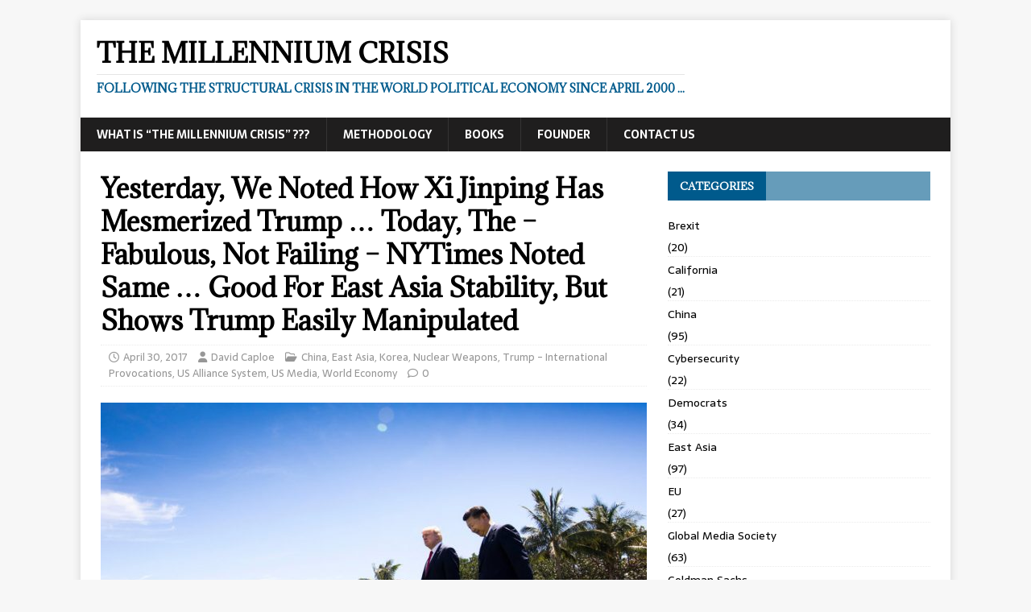

--- FILE ---
content_type: text/html; charset=UTF-8
request_url: http://themillenniumcrisis.net/yesterday-we-noted-how-xi-jinping-has-mesmerized-trump-today-the-fabulous-not-failing-nytimes-noted-same-good-for-east-asia-stability-but-shows-trump-easily-manipulated
body_size: 14633
content:
<!DOCTYPE html>
<html class="no-js" lang="en-US">
<head>
<meta charset="UTF-8">
<meta name="viewport" content="width=device-width, initial-scale=1.0">
<link rel="profile" href="http://gmpg.org/xfn/11" />
<title>Yesterday, We Noted How Xi Jinping Has Mesmerized Trump &#8230; Today, The &#8211; Fabulous, Not Failing &#8211; NYTimes Noted Same &#8230; Good For East Asia Stability, But Shows Trump Easily Manipulated &#8211; The Millennium Crisis</title>
<link href="http://themillenniumcrisis.net/wp-content/plugins/shariff-sharing/dep/shariff.complete.css" rel="stylesheet">
<meta name='robots' content='max-image-preview:large' />
<link rel='dns-prefetch' href='//fonts.googleapis.com' />
<link rel="alternate" type="application/rss+xml" title="The Millennium Crisis &raquo; Feed" href="http://themillenniumcrisis.net/feed" />
<link rel="alternate" type="application/rss+xml" title="The Millennium Crisis &raquo; Comments Feed" href="http://themillenniumcrisis.net/comments/feed" />
<link rel="alternate" title="oEmbed (JSON)" type="application/json+oembed" href="http://themillenniumcrisis.net/wp-json/oembed/1.0/embed?url=http%3A%2F%2Fthemillenniumcrisis.net%2Fyesterday-we-noted-how-xi-jinping-has-mesmerized-trump-today-the-fabulous-not-failing-nytimes-noted-same-good-for-east-asia-stability-but-shows-trump-easily-manipulated" />
<link rel="alternate" title="oEmbed (XML)" type="text/xml+oembed" href="http://themillenniumcrisis.net/wp-json/oembed/1.0/embed?url=http%3A%2F%2Fthemillenniumcrisis.net%2Fyesterday-we-noted-how-xi-jinping-has-mesmerized-trump-today-the-fabulous-not-failing-nytimes-noted-same-good-for-east-asia-stability-but-shows-trump-easily-manipulated&#038;format=xml" />
<style id='wp-img-auto-sizes-contain-inline-css' type='text/css'>
img:is([sizes=auto i],[sizes^="auto," i]){contain-intrinsic-size:3000px 1500px}
/*# sourceURL=wp-img-auto-sizes-contain-inline-css */
</style>
<style id='wp-emoji-styles-inline-css' type='text/css'>

	img.wp-smiley, img.emoji {
		display: inline !important;
		border: none !important;
		box-shadow: none !important;
		height: 1em !important;
		width: 1em !important;
		margin: 0 0.07em !important;
		vertical-align: -0.1em !important;
		background: none !important;
		padding: 0 !important;
	}
/*# sourceURL=wp-emoji-styles-inline-css */
</style>
<style id='wp-block-library-inline-css' type='text/css'>
:root{--wp-block-synced-color:#7a00df;--wp-block-synced-color--rgb:122,0,223;--wp-bound-block-color:var(--wp-block-synced-color);--wp-editor-canvas-background:#ddd;--wp-admin-theme-color:#007cba;--wp-admin-theme-color--rgb:0,124,186;--wp-admin-theme-color-darker-10:#006ba1;--wp-admin-theme-color-darker-10--rgb:0,107,160.5;--wp-admin-theme-color-darker-20:#005a87;--wp-admin-theme-color-darker-20--rgb:0,90,135;--wp-admin-border-width-focus:2px}@media (min-resolution:192dpi){:root{--wp-admin-border-width-focus:1.5px}}.wp-element-button{cursor:pointer}:root .has-very-light-gray-background-color{background-color:#eee}:root .has-very-dark-gray-background-color{background-color:#313131}:root .has-very-light-gray-color{color:#eee}:root .has-very-dark-gray-color{color:#313131}:root .has-vivid-green-cyan-to-vivid-cyan-blue-gradient-background{background:linear-gradient(135deg,#00d084,#0693e3)}:root .has-purple-crush-gradient-background{background:linear-gradient(135deg,#34e2e4,#4721fb 50%,#ab1dfe)}:root .has-hazy-dawn-gradient-background{background:linear-gradient(135deg,#faaca8,#dad0ec)}:root .has-subdued-olive-gradient-background{background:linear-gradient(135deg,#fafae1,#67a671)}:root .has-atomic-cream-gradient-background{background:linear-gradient(135deg,#fdd79a,#004a59)}:root .has-nightshade-gradient-background{background:linear-gradient(135deg,#330968,#31cdcf)}:root .has-midnight-gradient-background{background:linear-gradient(135deg,#020381,#2874fc)}:root{--wp--preset--font-size--normal:16px;--wp--preset--font-size--huge:42px}.has-regular-font-size{font-size:1em}.has-larger-font-size{font-size:2.625em}.has-normal-font-size{font-size:var(--wp--preset--font-size--normal)}.has-huge-font-size{font-size:var(--wp--preset--font-size--huge)}.has-text-align-center{text-align:center}.has-text-align-left{text-align:left}.has-text-align-right{text-align:right}.has-fit-text{white-space:nowrap!important}#end-resizable-editor-section{display:none}.aligncenter{clear:both}.items-justified-left{justify-content:flex-start}.items-justified-center{justify-content:center}.items-justified-right{justify-content:flex-end}.items-justified-space-between{justify-content:space-between}.screen-reader-text{border:0;clip-path:inset(50%);height:1px;margin:-1px;overflow:hidden;padding:0;position:absolute;width:1px;word-wrap:normal!important}.screen-reader-text:focus{background-color:#ddd;clip-path:none;color:#444;display:block;font-size:1em;height:auto;left:5px;line-height:normal;padding:15px 23px 14px;text-decoration:none;top:5px;width:auto;z-index:100000}html :where(.has-border-color){border-style:solid}html :where([style*=border-top-color]){border-top-style:solid}html :where([style*=border-right-color]){border-right-style:solid}html :where([style*=border-bottom-color]){border-bottom-style:solid}html :where([style*=border-left-color]){border-left-style:solid}html :where([style*=border-width]){border-style:solid}html :where([style*=border-top-width]){border-top-style:solid}html :where([style*=border-right-width]){border-right-style:solid}html :where([style*=border-bottom-width]){border-bottom-style:solid}html :where([style*=border-left-width]){border-left-style:solid}html :where(img[class*=wp-image-]){height:auto;max-width:100%}:where(figure){margin:0 0 1em}html :where(.is-position-sticky){--wp-admin--admin-bar--position-offset:var(--wp-admin--admin-bar--height,0px)}@media screen and (max-width:600px){html :where(.is-position-sticky){--wp-admin--admin-bar--position-offset:0px}}

/*# sourceURL=wp-block-library-inline-css */
</style><style id='global-styles-inline-css' type='text/css'>
:root{--wp--preset--aspect-ratio--square: 1;--wp--preset--aspect-ratio--4-3: 4/3;--wp--preset--aspect-ratio--3-4: 3/4;--wp--preset--aspect-ratio--3-2: 3/2;--wp--preset--aspect-ratio--2-3: 2/3;--wp--preset--aspect-ratio--16-9: 16/9;--wp--preset--aspect-ratio--9-16: 9/16;--wp--preset--color--black: #000000;--wp--preset--color--cyan-bluish-gray: #abb8c3;--wp--preset--color--white: #ffffff;--wp--preset--color--pale-pink: #f78da7;--wp--preset--color--vivid-red: #cf2e2e;--wp--preset--color--luminous-vivid-orange: #ff6900;--wp--preset--color--luminous-vivid-amber: #fcb900;--wp--preset--color--light-green-cyan: #7bdcb5;--wp--preset--color--vivid-green-cyan: #00d084;--wp--preset--color--pale-cyan-blue: #8ed1fc;--wp--preset--color--vivid-cyan-blue: #0693e3;--wp--preset--color--vivid-purple: #9b51e0;--wp--preset--gradient--vivid-cyan-blue-to-vivid-purple: linear-gradient(135deg,rgb(6,147,227) 0%,rgb(155,81,224) 100%);--wp--preset--gradient--light-green-cyan-to-vivid-green-cyan: linear-gradient(135deg,rgb(122,220,180) 0%,rgb(0,208,130) 100%);--wp--preset--gradient--luminous-vivid-amber-to-luminous-vivid-orange: linear-gradient(135deg,rgb(252,185,0) 0%,rgb(255,105,0) 100%);--wp--preset--gradient--luminous-vivid-orange-to-vivid-red: linear-gradient(135deg,rgb(255,105,0) 0%,rgb(207,46,46) 100%);--wp--preset--gradient--very-light-gray-to-cyan-bluish-gray: linear-gradient(135deg,rgb(238,238,238) 0%,rgb(169,184,195) 100%);--wp--preset--gradient--cool-to-warm-spectrum: linear-gradient(135deg,rgb(74,234,220) 0%,rgb(151,120,209) 20%,rgb(207,42,186) 40%,rgb(238,44,130) 60%,rgb(251,105,98) 80%,rgb(254,248,76) 100%);--wp--preset--gradient--blush-light-purple: linear-gradient(135deg,rgb(255,206,236) 0%,rgb(152,150,240) 100%);--wp--preset--gradient--blush-bordeaux: linear-gradient(135deg,rgb(254,205,165) 0%,rgb(254,45,45) 50%,rgb(107,0,62) 100%);--wp--preset--gradient--luminous-dusk: linear-gradient(135deg,rgb(255,203,112) 0%,rgb(199,81,192) 50%,rgb(65,88,208) 100%);--wp--preset--gradient--pale-ocean: linear-gradient(135deg,rgb(255,245,203) 0%,rgb(182,227,212) 50%,rgb(51,167,181) 100%);--wp--preset--gradient--electric-grass: linear-gradient(135deg,rgb(202,248,128) 0%,rgb(113,206,126) 100%);--wp--preset--gradient--midnight: linear-gradient(135deg,rgb(2,3,129) 0%,rgb(40,116,252) 100%);--wp--preset--font-size--small: 13px;--wp--preset--font-size--medium: 20px;--wp--preset--font-size--large: 36px;--wp--preset--font-size--x-large: 42px;--wp--preset--spacing--20: 0.44rem;--wp--preset--spacing--30: 0.67rem;--wp--preset--spacing--40: 1rem;--wp--preset--spacing--50: 1.5rem;--wp--preset--spacing--60: 2.25rem;--wp--preset--spacing--70: 3.38rem;--wp--preset--spacing--80: 5.06rem;--wp--preset--shadow--natural: 6px 6px 9px rgba(0, 0, 0, 0.2);--wp--preset--shadow--deep: 12px 12px 50px rgba(0, 0, 0, 0.4);--wp--preset--shadow--sharp: 6px 6px 0px rgba(0, 0, 0, 0.2);--wp--preset--shadow--outlined: 6px 6px 0px -3px rgb(255, 255, 255), 6px 6px rgb(0, 0, 0);--wp--preset--shadow--crisp: 6px 6px 0px rgb(0, 0, 0);}:where(.is-layout-flex){gap: 0.5em;}:where(.is-layout-grid){gap: 0.5em;}body .is-layout-flex{display: flex;}.is-layout-flex{flex-wrap: wrap;align-items: center;}.is-layout-flex > :is(*, div){margin: 0;}body .is-layout-grid{display: grid;}.is-layout-grid > :is(*, div){margin: 0;}:where(.wp-block-columns.is-layout-flex){gap: 2em;}:where(.wp-block-columns.is-layout-grid){gap: 2em;}:where(.wp-block-post-template.is-layout-flex){gap: 1.25em;}:where(.wp-block-post-template.is-layout-grid){gap: 1.25em;}.has-black-color{color: var(--wp--preset--color--black) !important;}.has-cyan-bluish-gray-color{color: var(--wp--preset--color--cyan-bluish-gray) !important;}.has-white-color{color: var(--wp--preset--color--white) !important;}.has-pale-pink-color{color: var(--wp--preset--color--pale-pink) !important;}.has-vivid-red-color{color: var(--wp--preset--color--vivid-red) !important;}.has-luminous-vivid-orange-color{color: var(--wp--preset--color--luminous-vivid-orange) !important;}.has-luminous-vivid-amber-color{color: var(--wp--preset--color--luminous-vivid-amber) !important;}.has-light-green-cyan-color{color: var(--wp--preset--color--light-green-cyan) !important;}.has-vivid-green-cyan-color{color: var(--wp--preset--color--vivid-green-cyan) !important;}.has-pale-cyan-blue-color{color: var(--wp--preset--color--pale-cyan-blue) !important;}.has-vivid-cyan-blue-color{color: var(--wp--preset--color--vivid-cyan-blue) !important;}.has-vivid-purple-color{color: var(--wp--preset--color--vivid-purple) !important;}.has-black-background-color{background-color: var(--wp--preset--color--black) !important;}.has-cyan-bluish-gray-background-color{background-color: var(--wp--preset--color--cyan-bluish-gray) !important;}.has-white-background-color{background-color: var(--wp--preset--color--white) !important;}.has-pale-pink-background-color{background-color: var(--wp--preset--color--pale-pink) !important;}.has-vivid-red-background-color{background-color: var(--wp--preset--color--vivid-red) !important;}.has-luminous-vivid-orange-background-color{background-color: var(--wp--preset--color--luminous-vivid-orange) !important;}.has-luminous-vivid-amber-background-color{background-color: var(--wp--preset--color--luminous-vivid-amber) !important;}.has-light-green-cyan-background-color{background-color: var(--wp--preset--color--light-green-cyan) !important;}.has-vivid-green-cyan-background-color{background-color: var(--wp--preset--color--vivid-green-cyan) !important;}.has-pale-cyan-blue-background-color{background-color: var(--wp--preset--color--pale-cyan-blue) !important;}.has-vivid-cyan-blue-background-color{background-color: var(--wp--preset--color--vivid-cyan-blue) !important;}.has-vivid-purple-background-color{background-color: var(--wp--preset--color--vivid-purple) !important;}.has-black-border-color{border-color: var(--wp--preset--color--black) !important;}.has-cyan-bluish-gray-border-color{border-color: var(--wp--preset--color--cyan-bluish-gray) !important;}.has-white-border-color{border-color: var(--wp--preset--color--white) !important;}.has-pale-pink-border-color{border-color: var(--wp--preset--color--pale-pink) !important;}.has-vivid-red-border-color{border-color: var(--wp--preset--color--vivid-red) !important;}.has-luminous-vivid-orange-border-color{border-color: var(--wp--preset--color--luminous-vivid-orange) !important;}.has-luminous-vivid-amber-border-color{border-color: var(--wp--preset--color--luminous-vivid-amber) !important;}.has-light-green-cyan-border-color{border-color: var(--wp--preset--color--light-green-cyan) !important;}.has-vivid-green-cyan-border-color{border-color: var(--wp--preset--color--vivid-green-cyan) !important;}.has-pale-cyan-blue-border-color{border-color: var(--wp--preset--color--pale-cyan-blue) !important;}.has-vivid-cyan-blue-border-color{border-color: var(--wp--preset--color--vivid-cyan-blue) !important;}.has-vivid-purple-border-color{border-color: var(--wp--preset--color--vivid-purple) !important;}.has-vivid-cyan-blue-to-vivid-purple-gradient-background{background: var(--wp--preset--gradient--vivid-cyan-blue-to-vivid-purple) !important;}.has-light-green-cyan-to-vivid-green-cyan-gradient-background{background: var(--wp--preset--gradient--light-green-cyan-to-vivid-green-cyan) !important;}.has-luminous-vivid-amber-to-luminous-vivid-orange-gradient-background{background: var(--wp--preset--gradient--luminous-vivid-amber-to-luminous-vivid-orange) !important;}.has-luminous-vivid-orange-to-vivid-red-gradient-background{background: var(--wp--preset--gradient--luminous-vivid-orange-to-vivid-red) !important;}.has-very-light-gray-to-cyan-bluish-gray-gradient-background{background: var(--wp--preset--gradient--very-light-gray-to-cyan-bluish-gray) !important;}.has-cool-to-warm-spectrum-gradient-background{background: var(--wp--preset--gradient--cool-to-warm-spectrum) !important;}.has-blush-light-purple-gradient-background{background: var(--wp--preset--gradient--blush-light-purple) !important;}.has-blush-bordeaux-gradient-background{background: var(--wp--preset--gradient--blush-bordeaux) !important;}.has-luminous-dusk-gradient-background{background: var(--wp--preset--gradient--luminous-dusk) !important;}.has-pale-ocean-gradient-background{background: var(--wp--preset--gradient--pale-ocean) !important;}.has-electric-grass-gradient-background{background: var(--wp--preset--gradient--electric-grass) !important;}.has-midnight-gradient-background{background: var(--wp--preset--gradient--midnight) !important;}.has-small-font-size{font-size: var(--wp--preset--font-size--small) !important;}.has-medium-font-size{font-size: var(--wp--preset--font-size--medium) !important;}.has-large-font-size{font-size: var(--wp--preset--font-size--large) !important;}.has-x-large-font-size{font-size: var(--wp--preset--font-size--x-large) !important;}
/*# sourceURL=global-styles-inline-css */
</style>

<style id='classic-theme-styles-inline-css' type='text/css'>
/*! This file is auto-generated */
.wp-block-button__link{color:#fff;background-color:#32373c;border-radius:9999px;box-shadow:none;text-decoration:none;padding:calc(.667em + 2px) calc(1.333em + 2px);font-size:1.125em}.wp-block-file__button{background:#32373c;color:#fff;text-decoration:none}
/*# sourceURL=/wp-includes/css/classic-themes.min.css */
</style>
<link rel='stylesheet' id='mh-magazine-lite-css' href='http://themillenniumcrisis.net/wp-content/themes/mh-magazine-lite/style.css?ver=2.10.0' type='text/css' media='all' />
<link rel='stylesheet' id='mh-newsmagazine-css' href='http://themillenniumcrisis.net/wp-content/themes/mh-newsmagazine/style.css?ver=1.1.3' type='text/css' media='all' />
<link rel='stylesheet' id='mh-font-awesome-css' href='http://themillenniumcrisis.net/wp-content/themes/mh-magazine-lite/includes/font-awesome.min.css' type='text/css' media='all' />
<link rel='stylesheet' id='mh-newsmagazine-fonts-css' href='https://fonts.googleapis.com/css?family=Sarala:400,700%7cAdamina:400' type='text/css' media='all' />
<script type="text/javascript" src="http://themillenniumcrisis.net/wp-includes/js/jquery/jquery.min.js?ver=3.7.1" id="jquery-core-js"></script>
<script type="text/javascript" src="http://themillenniumcrisis.net/wp-includes/js/jquery/jquery-migrate.min.js?ver=3.4.1" id="jquery-migrate-js"></script>
<script type="text/javascript" id="mh-scripts-js-extra">
/* <![CDATA[ */
var mh_magazine = {"text":{"toggle_menu":"Toggle Menu"}};
//# sourceURL=mh-scripts-js-extra
/* ]]> */
</script>
<script type="text/javascript" src="http://themillenniumcrisis.net/wp-content/themes/mh-magazine-lite/js/scripts.js?ver=2.10.0" id="mh-scripts-js"></script>
<link rel="https://api.w.org/" href="http://themillenniumcrisis.net/wp-json/" /><link rel="alternate" title="JSON" type="application/json" href="http://themillenniumcrisis.net/wp-json/wp/v2/posts/1578" /><link rel="EditURI" type="application/rsd+xml" title="RSD" href="http://themillenniumcrisis.net/xmlrpc.php?rsd" />
<meta name="generator" content="WordPress 6.9" />
<link rel="canonical" href="http://themillenniumcrisis.net/yesterday-we-noted-how-xi-jinping-has-mesmerized-trump-today-the-fabulous-not-failing-nytimes-noted-same-good-for-east-asia-stability-but-shows-trump-easily-manipulated" />
<link rel='shortlink' href='http://themillenniumcrisis.net/?p=1578' />
<style type="text/css" media="screen">input#akismet_privacy_check { float: left; margin: 7px 7px 7px 0; width: 13px; }</style>
        <script type="text/javascript">
            var jQueryMigrateHelperHasSentDowngrade = false;

			window.onerror = function( msg, url, line, col, error ) {
				// Break out early, do not processing if a downgrade reqeust was already sent.
				if ( jQueryMigrateHelperHasSentDowngrade ) {
					return true;
                }

				var xhr = new XMLHttpRequest();
				var nonce = '16fbea9d86';
				var jQueryFunctions = [
					'andSelf',
					'browser',
					'live',
					'boxModel',
					'support.boxModel',
					'size',
					'swap',
					'clean',
					'sub',
                ];
				var match_pattern = /\)\.(.+?) is not a function/;
                var erroredFunction = msg.match( match_pattern );

                // If there was no matching functions, do not try to downgrade.
                if ( null === erroredFunction || typeof erroredFunction !== 'object' || typeof erroredFunction[1] === "undefined" || -1 === jQueryFunctions.indexOf( erroredFunction[1] ) ) {
                    return true;
                }

                // Set that we've now attempted a downgrade request.
                jQueryMigrateHelperHasSentDowngrade = true;

				xhr.open( 'POST', 'http://themillenniumcrisis.net/wp-admin/admin-ajax.php' );
				xhr.setRequestHeader( 'Content-Type', 'application/x-www-form-urlencoded' );
				xhr.onload = function () {
					var response,
                        reload = false;

					if ( 200 === xhr.status ) {
                        try {
                        	response = JSON.parse( xhr.response );

                        	reload = response.data.reload;
                        } catch ( e ) {
                        	reload = false;
                        }
                    }

					// Automatically reload the page if a deprecation caused an automatic downgrade, ensure visitors get the best possible experience.
					if ( reload ) {
						location.reload();
                    }
				};

				xhr.send( encodeURI( 'action=jquery-migrate-downgrade-version&_wpnonce=' + nonce ) );

				// Suppress error alerts in older browsers
				return true;
			}
        </script>

		<!--[if lt IE 9]>
<script src="http://themillenniumcrisis.net/wp-content/themes/mh-magazine-lite/js/css3-mediaqueries.js"></script>
<![endif]-->
<style type="text/css">.recentcomments a{display:inline !important;padding:0 !important;margin:0 !important;}</style></head>
<body id="mh-mobile" class="wp-singular post-template-default single single-post postid-1578 single-format-standard wp-theme-mh-magazine-lite wp-child-theme-mh-newsmagazine mh-right-sb" itemscope="itemscope" itemtype="https://schema.org/WebPage">
<div class="mh-container mh-container-outer">
<div class="mh-header-mobile-nav mh-clearfix"></div>
<header class="mh-header" itemscope="itemscope" itemtype="https://schema.org/WPHeader">
	<div class="mh-container mh-container-inner mh-row mh-clearfix">
		<div class="mh-custom-header mh-clearfix">
<div class="mh-site-identity">
<div class="mh-site-logo" role="banner" itemscope="itemscope" itemtype="https://schema.org/Brand">
<div class="mh-header-text">
<a class="mh-header-text-link" href="http://themillenniumcrisis.net/" title="The Millennium Crisis" rel="home">
<h2 class="mh-header-title">The Millennium Crisis</h2>
<h3 class="mh-header-tagline">Following the structural crisis in the world political economy since April 2000 ...</h3>
</a>
</div>
</div>
</div>
</div>
	</div>
	<div class="mh-main-nav-wrap">
		<nav class="mh-navigation mh-main-nav mh-container mh-container-inner mh-clearfix" itemscope="itemscope" itemtype="https://schema.org/SiteNavigationElement">
			<div class="menu"><ul>
<li class="page_item page-item-2"><a href="http://themillenniumcrisis.net/sample-page">What Is &#8220;The Millennium Crisis&#8221; ???</a></li>
<li class="page_item page-item-782"><a href="http://themillenniumcrisis.net/methodology">Methodology</a></li>
<li class="page_item page-item-125 page_item_has_children"><a href="http://themillenniumcrisis.net/forthcoming-books">Books</a>
<ul class='children'>
	<li class="page_item page-item-128"><a href="http://themillenniumcrisis.net/forthcoming-books/medianalysis-the-unified-field-theory-of-the-global-media-society">Medianalysis &#8212; The Unified Field Theory of the Global Media Society</a></li>
	<li class="page_item page-item-132"><a href="http://themillenniumcrisis.net/forthcoming-books/the-millennium-crisis-from-2000-to-the-present">The Millennium Crisis &#8212; 2000 to the Present</a></li>
	<li class="page_item page-item-136"><a href="http://themillenniumcrisis.net/forthcoming-books/understanding-the-world-political-economy-from-ancient-greece-to-the-internet">Understanding The World Political Economy &#8212; From Ancient Greece to the Internet</a></li>
</ul>
</li>
<li class="page_item page-item-115"><a href="http://themillenniumcrisis.net/founder">Founder</a></li>
<li class="page_item page-item-436"><a href="http://themillenniumcrisis.net/contact-us">Contact Us</a></li>
</ul></div>
		</nav>
	</div>
</header><div class="mh-wrapper mh-clearfix">
	<div id="main-content" class="mh-content" role="main" itemprop="mainContentOfPage"><article id="post-1578" class="post-1578 post type-post status-publish format-standard has-post-thumbnail hentry category-china category-east-asia category-korea category-nuclear-weapons category-trump-international-provocations category-us-alliance-system category-us-media category-world-economy">
	<header class="entry-header mh-clearfix"><h1 class="entry-title">Yesterday, We Noted How Xi Jinping Has Mesmerized Trump &#8230; Today, The &#8211; Fabulous, Not Failing &#8211; NYTimes Noted Same &#8230; Good For East Asia Stability, But Shows Trump Easily Manipulated</h1><p class="mh-meta entry-meta">
<span class="entry-meta-date updated"><i class="far fa-clock"></i><a href="http://themillenniumcrisis.net/2017/04">April 30, 2017</a></span>
<span class="entry-meta-author author vcard"><i class="fa fa-user"></i><a class="fn" href="http://themillenniumcrisis.net/author/david-caploe">David Caploe</a></span>
<span class="entry-meta-categories"><i class="far fa-folder-open"></i><a href="http://themillenniumcrisis.net/category/china" rel="category tag">China</a>, <a href="http://themillenniumcrisis.net/category/east-asia" rel="category tag">East Asia</a>, <a href="http://themillenniumcrisis.net/category/korea" rel="category tag">Korea</a>, <a href="http://themillenniumcrisis.net/category/nuclear-weapons" rel="category tag">Nuclear Weapons</a>, <a href="http://themillenniumcrisis.net/category/trump-international-provocations" rel="category tag">Trump - International Provocations</a>, <a href="http://themillenniumcrisis.net/category/us-alliance-system" rel="category tag">US Alliance System</a>, <a href="http://themillenniumcrisis.net/category/us-media" rel="category tag">US Media</a>, <a href="http://themillenniumcrisis.net/category/world-economy" rel="category tag">World Economy</a></span>
<span class="entry-meta-comments"><i class="far fa-comment"></i><a class="mh-comment-scroll" href="http://themillenniumcrisis.net/yesterday-we-noted-how-xi-jinping-has-mesmerized-trump-today-the-fabulous-not-failing-nytimes-noted-same-good-for-east-asia-stability-but-shows-trump-easily-manipulated#mh-comments">0</a></span>
</p>
	</header>
		<div class="entry-content mh-clearfix">
<figure class="entry-thumbnail">
<img src="http://themillenniumcrisis.net/wp-content/uploads/2017/04/29trumppals-1-master768-678x381.jpg" alt="" title="29trumppals-1-master768" />
</figure>
<div class="shariff" data-title="Yesterday, We Noted How Xi Jinping Has Mesmerized Trump &#8230; Today, The &#8211; Fabulous, Not Failing &#8211; NYTimes Noted Same &#8230; Good For East Asia Stability, But Shows Trump Easily Manipulated" data-info-url="http://ct.de/-2467514" data-backend-url="http://themillenniumcrisis.net/wp-content/plugins/shariff-sharing/backend/index.php" data-temp="/tmp" data-ttl="60" data-service="gftr" data-services='["googleplus","facebook","twitter","reddit","info"]' data-image="" data-url="http://themillenniumcrisis.net/yesterday-we-noted-how-xi-jinping-has-mesmerized-trump-today-the-fabulous-not-failing-nytimes-noted-same-good-for-east-asia-stability-but-shows-trump-easily-manipulated" data-lang="en" data-theme="colored" data-orientation="horizontal"></div><div class="story-body-supplemental">
<div class="story-body story-body-2">
<figure id="media-100000005069412" class="media photo lede layout-large-horizontal" data-media-action="modal">
<blockquote>
<div class="image"><img decoding="async" class="media-viewer-candidate" src="http://themillenniumcrisis.net/wp-content/uploads/2017/04/29trumppals-1-master768.jpg" alt="" data-mediaviewer-src="https://static01.nyt.com/images/2017/04/29/world/29trumppals-1/29trumppals-1-superJumbo.jpg" data-mediaviewer-caption="President Trump with President Xi Jinping of China at Mar-a-Lago this month. “We had a great chemistry, I think,” Mr. Trump said." data-mediaviewer-credit="Doug Mills/The New York Times" /></div>
</blockquote><figcaption class="caption">
<blockquote><p><em><em>“We had a great chemistry, I think. I mean at least I had a great chemistry — maybe he didn’t like me, but I think he liked me.” </em></em><em>Trump is effusive about his new friend. </em><em>He told Fox Business Network he had a “very, very good meeting with President Xi of China.” </em><em>Trump invoked Xi again Saturday, when he condemned North Korea’s latest, failed missile test. </em><em><em>“North Korea disrespected the wishes of China &amp; its highly respected President when it launched, though unsuccessfully, a missile today. Bad!” </em></em>The initial rush of good will between Trump and Xi might not last. M<em>ost urgently, the US is installing an antimissile system in South Korea that China sees as a threat to its own missile deterrent capability. Here, &#8220;this magic moment&#8221; between </em><span class="caption-text">Trump &amp; Xi Jinping at Mar-a-Lago this month.</span></p></blockquote>
</figcaption><figcaption class="caption"></figcaption></figure>
<p class="story-body-text story-content" data-para-count="222" data-total-count="222"><em><strong>Donald Trump came into office fuming about China.</strong></em></p>
<p class="story-body-text story-content" data-para-count="222" data-total-count="222"><em><strong>But lately he has been describing his Chinese counterpart, Xi Jinping,</strong></em></p>
<p class="story-body-text story-content" data-para-count="222" data-total-count="222"><em><strong>as if Xi were an old friend, even in dealing with deep divisions over North Korea.</strong></em></p>
<p class="story-body-text story-content" data-para-count="176" data-total-count="398"><em><strong>“I believe he is trying very hard,”</strong></em> Trump said in an interview with Reuters on Thursday.</p>
<p class="story-body-text story-content" data-para-count="176" data-total-count="398"><em><strong>“He is a good man. He is a very good man, and I got to know him very well.”</strong></em></p>
<p class="story-body-text story-content" data-para-count="180" data-total-count="578"><em><strong>That’s heady praise for someone the president had never met before this month.</strong></em></p>
<div class="story-body-supplemental">
<div class="story-body story-body-2">
<p class="story-body-text story-content" data-para-count="163" data-total-count="2986"><em><strong>But Trump’s potentially frosty first encounter with Xi turned out to be fairly amicable, </strong></em></p>
<p class="story-body-text story-content" data-para-count="163" data-total-count="2986"><em><strong>and has been followed by two phone calls to discuss North Korea.</strong></em></p>
<p class="story-body-text story-content" data-para-count="163" data-total-count="2986"><em><strong>“I really liked him,” Trump said of their talks in Florida.</strong> </em></p>
<p class="story-body-text story-content" data-para-count="163" data-total-count="2986"><em><strong>“We had a great chemistry, I think. I mean at least I had a great chemistry — maybe he didn’t like me, but I think he liked me.”</strong></em></p>
<p id="story-continues-7" class="story-body-text story-content" data-para-count="125" data-total-count="3111">They didn’t see eye to eye on many things, but at least they were talking, <em><strong>and Trump was effusive about his new friend.</strong></em></p>
</div>
</div>
<p class="story-body-text story-content" data-para-count="107" data-total-count="3218"><em><strong>Trump told Fox Business Network that he had a “very, very good meeting with President Xi of China.”</strong></em></p>
<p id="story-continues-8" class="story-body-text story-content" data-para-count="280" data-total-count="3498"><em><strong>Trump invoked Xi again on Saturday, when he condemned North Korea’s latest, failed missile test. </strong></em></p>
<p class="story-body-text story-content" data-para-count="280" data-total-count="3498"><em><strong>“North Korea disrespected the wishes of China &amp; its highly respected President when it launched, though unsuccessfully, a missile today. Bad!”</strong> </em>Trump said on Twitter.</p>
<p class="story-body-text story-content" data-para-count="180" data-total-count="578"><span style="text-decoration: underline;"><strong>Before Mar-a-Lago, Trump Expressed Nothing But Contempt for Xi and China</strong></span></p>
<p class="story-body-text story-content" data-para-count="180" data-total-count="578">Before the recent courtship, Trump had little good to say about China or Xi.</p>
<p class="story-body-text story-content" data-para-count="180" data-total-count="578">In March 2016, Mr. Trump was asked in an interview with The New York Times about his impressions of Xi.</p>
<p class="story-body-text story-content" data-para-count="180" data-total-count="578">Instead, he vented about China’s trade surplus with the United States.</p>
<p id="story-continues-3" class="story-body-text story-content" data-para-count="80" data-total-count="1231">“Nobody has manipulated economic conditions better than they have,” he said.</p>
<p class="story-body-text story-content" data-para-count="248" data-total-count="1479">After Trump won the election, he kept taking potshots at the Chinese leadership.</p>
<p class="story-body-text story-content" data-para-count="248" data-total-count="1479">In December, Trump had a friendly phone chat with Tsai Ing-wen, the president of Taiwan,</p>
<p class="story-body-text story-content" data-para-count="248" data-total-count="1479">alarming Chinese officials, who regard Taiwan as a breakaway province.</p>
<p class="story-body-text story-content" data-para-count="326" data-total-count="1805">Trump and Xi had a brief phone call days after the American election,</p>
<p class="story-body-text story-content" data-para-count="326" data-total-count="1805">but more than two months passed before they had their next call — their first since the president took office.</p>
<p class="story-body-text story-content" data-para-count="326" data-total-count="1805">Trump said he would honor the “One China” policy, under which the US does not give diplomatic recognition to Taiwan.</p>
<p class="story-body-text story-content" data-para-count="126" data-total-count="1931">But even as that issue faded as a source of tension with China, Trump has appeared increasingly alarmed about North Korea.</p>
<p id="story-continues-4" class="story-body-text story-content" data-para-count="222" data-total-count="2153">After the North’s leader, Kim Jong-un, said on Jan. 1 that his government was preparing to test an intercontinental ballistic missile,</p>
<p class="story-body-text story-content" data-para-count="222" data-total-count="2153">Trump complained that China had not put enough pressure on its ally and neighbor.</p>
<p id="story-continues-5" class="story-body-text story-content" data-para-count="175" data-total-count="2328">“China has been taking out massive amounts of money &amp; wealth from the U.S. in totally one-sided trade, but won’t help with North Korea. Nice!” Trump said on Twitter.</p>
<p id="story-continues-6" class="story-body-text story-content" data-para-count="66" data-total-count="2394">The signs before his first meeting with Xi were not promising.</p>
<p class="story-body-text story-content" data-para-count="144" data-total-count="2538">Days before they met at Trump’s resort in Florida, the president warned that China had to play along on North Korea or get out of the way.</p>
<p class="story-body-text story-content" data-para-count="285" data-total-count="2823">“China has great influence over North Korea. And China will either decide to help us with North Korea, or they won’t,” Trump said in an interview with The Financial Times.</p>
<p class="story-body-text story-content" data-para-count="285" data-total-count="2823">“If they do, that will be very good for China, and if they don’t, it won’t be good for anyone.”</p>
<p class="story-body-text story-content" data-para-count="285" data-total-count="2823"><em><strong>But then everything changed, and now Trump is seeing Xi &#8212; and China&#8217;s &#8212; point of view on many issues, above all</strong></em></p>
<p class="story-body-text story-content" data-para-count="285" data-total-count="2823"><em><strong>how to minimize the danger to world peace from Kim and his nuclear obsessions.</strong></em></p>
</div>
</div>
<p id="story-continues-9" class="story-body-text story-content" data-para-count="95" data-total-count="3797"><strong>Xi isn’t the only Asian leader caught in something of a whipsaw courtship with Trump.</strong></p>
<p class="story-body-text story-content" data-para-count="149" data-total-count="3946">Trump has boasted about his new friendship with <strong>Prime Minister Shinzo Abe of Japan,</strong></p>
<p class="story-body-text story-content" data-para-count="149" data-total-count="3946">another country that was the target of his campaign warnings.</p>
<p class="story-body-text story-content" data-para-count="117" data-total-count="4063">“We have a very, very good bond — very, very good chemistry,” Trump said after meeting Abe in February.</p>
<p id="story-continues-10" class="story-body-text story-content" data-para-count="187" data-total-count="4250"><em><strong>Trump even appears willing to sprinkle a little flattery on Kim, the North Korean leader, </strong></em></p>
<p class="story-body-text story-content" data-para-count="187" data-total-count="4250"><em><strong>who has accelerated his government’s drive for nuclear weapons and long-range missiles.</strong></em></p>
<p class="story-body-text story-content" data-para-count="214" data-total-count="4464"><em><strong>“He’s 27 years old. His father dies, took over a regime. So say what you want, but that is not easy, especially at that age,”</strong> </em></p>
<p class="story-body-text story-content" data-para-count="214" data-total-count="4464">he said in the Reuters interview of Kim, who is part of a dynastic succession.</p>
<p id="story-continues-11" class="story-body-text story-content" data-para-count="111" data-total-count="4575"><em><strong>“I’m not giving him credit or not giving him credit, I’m just saying that’s a very hard thing to do.”</strong></em></p>
<p id="story-continues-12" class="story-body-text story-content" data-para-count="221" data-total-count="4796"><strong>The initial rush of good will between Trump and Xi might not last.</strong></p>
<p class="story-body-text story-content" data-para-count="248" data-total-count="5256">Washington and Beijing have stubborn disagreements over trade and China’s sweeping claims over the South China Sea.</p>
<p class="story-body-text story-content" data-para-count="248" data-total-count="5256"><em><strong>But most urgently, the US is installing an antimissile system in South Korea that China sees as a threat to its own missile deterrent capability.</strong></em></p>
<p>Source: <em><a href="https://www.nytimes.com/2017/04/29/world/asia/trump-xi-jinping-china.html?hp&amp;action=click&amp;pgtype=Homepage&amp;clickSource=story-heading&amp;module=a-lede-package-region&amp;region=top-news&amp;WT.nav=top-news&amp;_r=0">A Spring Thaw? Trump Now Has ‘Very Good’ Words for China’s Leader &#8211; The New York Times</a></em></p>
	</div></article><nav class="mh-post-nav mh-row mh-clearfix" itemscope="itemscope" itemtype="https://schema.org/SiteNavigationElement">
<div class="mh-col-1-2 mh-post-nav-item mh-post-nav-prev">
<a href="http://themillenniumcrisis.net/reuters-interview-shows-trump-completely-in-pocket-of-chinas-xi-jinping-better-for-world-short-term-but-ease-with-which-he-can-be-manipulated-is-long-term-worry" rel="prev"><img width="80" height="60" src="http://themillenniumcrisis.net/wp-content/uploads/2017/04/Trump-Xi-Hidden-in-Trees-80x60.jpg" class="attachment-mh-magazine-lite-small size-mh-magazine-lite-small wp-post-image" alt="" decoding="async" srcset="http://themillenniumcrisis.net/wp-content/uploads/2017/04/Trump-Xi-Hidden-in-Trees-80x60.jpg 80w, http://themillenniumcrisis.net/wp-content/uploads/2017/04/Trump-Xi-Hidden-in-Trees-300x224.jpg 300w, http://themillenniumcrisis.net/wp-content/uploads/2017/04/Trump-Xi-Hidden-in-Trees.jpg 512w, http://themillenniumcrisis.net/wp-content/uploads/2017/04/Trump-Xi-Hidden-in-Trees-326x245.jpg 326w" sizes="(max-width: 80px) 100vw, 80px" /><span>Previous</span><p>REUTERS Interview &#8230; Trump Completely In Pocket of China&#8217;s Xi Jinping &#8230; Better For World Short-Term, But Susceptibility To Manipulation A Long-Term Worry</p></a></div>
<div class="mh-col-1-2 mh-post-nav-item mh-post-nav-next">
<a href="http://themillenniumcrisis.net/trump-debacles-pushing-australia-century-long-us-ally-strategic-anchor-in-south-pacific-east-asia-into-arms-of-china-its-largest-trading-partner" rel="next"><img width="80" height="60" src="http://themillenniumcrisis.net/wp-content/uploads/2017/05/03defense-7-master675-80x60.jpg" class="attachment-mh-magazine-lite-small size-mh-magazine-lite-small wp-post-image" alt="" decoding="async" srcset="http://themillenniumcrisis.net/wp-content/uploads/2017/05/03defense-7-master675-80x60.jpg 80w, http://themillenniumcrisis.net/wp-content/uploads/2017/05/03defense-7-master675-326x245.jpg 326w" sizes="(max-width: 80px) 100vw, 80px" /><span>Next</span><p>Trump Debacles Pushing Australia &#8212; Century-Long US Ally &#038; Strategic Anchor In South Pacific / East Asia &#8212; Towards China, Its Largest Trading Partner</p></a></div>
</nav>
	</div>
	<aside class="mh-widget-col-1 mh-sidebar" itemscope="itemscope" itemtype="https://schema.org/WPSideBar"><div id="categories-4" class="mh-widget widget_categories"><h4 class="mh-widget-title"><span class="mh-widget-title-inner">Categories</span></h4>
			<ul>
					<li class="cat-item cat-item-10"><a href="http://themillenniumcrisis.net/category/brexit">Brexit</a> (20)
</li>
	<li class="cat-item cat-item-21"><a href="http://themillenniumcrisis.net/category/california">California</a> (21)
</li>
	<li class="cat-item cat-item-4"><a href="http://themillenniumcrisis.net/category/china">China</a> (95)
</li>
	<li class="cat-item cat-item-30"><a href="http://themillenniumcrisis.net/category/cybersecurity">Cybersecurity</a> (22)
</li>
	<li class="cat-item cat-item-24"><a href="http://themillenniumcrisis.net/category/democrats">Democrats</a> (34)
</li>
	<li class="cat-item cat-item-7"><a href="http://themillenniumcrisis.net/category/east-asia">East Asia</a> (97)
</li>
	<li class="cat-item cat-item-9"><a href="http://themillenniumcrisis.net/category/eu">EU</a> (27)
</li>
	<li class="cat-item cat-item-27"><a href="http://themillenniumcrisis.net/category/global-media-society">Global Media Society</a> (63)
</li>
	<li class="cat-item cat-item-33"><a href="http://themillenniumcrisis.net/category/goldman-sachs">Goldman Sachs</a> (12)
</li>
	<li class="cat-item cat-item-37"><a href="http://themillenniumcrisis.net/category/green-energy">Green Energy</a> (8)
</li>
	<li class="cat-item cat-item-34"><a href="http://themillenniumcrisis.net/category/higher-education">Higher Education</a> (4)
</li>
	<li class="cat-item cat-item-44"><a href="http://themillenniumcrisis.net/category/immigration">Immigration</a> (8)
</li>
	<li class="cat-item cat-item-43"><a href="http://themillenniumcrisis.net/category/infrastructure">Infrastructure</a> (9)
</li>
	<li class="cat-item cat-item-28"><a href="http://themillenniumcrisis.net/category/intelligence-agencies">Intelligence Agencies</a> (70)
</li>
	<li class="cat-item cat-item-32"><a href="http://themillenniumcrisis.net/category/iran">Iran</a> (34)
</li>
	<li class="cat-item cat-item-13"><a href="http://themillenniumcrisis.net/category/israel-palestine">Israel / Palestine</a> (13)
</li>
	<li class="cat-item cat-item-6"><a href="http://themillenniumcrisis.net/category/korea">Korea</a> (74)
</li>
	<li class="cat-item cat-item-25"><a href="http://themillenniumcrisis.net/category/mainstream-republicans">Mainstream Republicans</a> (66)
</li>
	<li class="cat-item cat-item-18"><a href="http://themillenniumcrisis.net/category/medicaid">Medicaid</a> (10)
</li>
	<li class="cat-item cat-item-17"><a href="http://themillenniumcrisis.net/category/medicare">Medicare</a> (10)
</li>
	<li class="cat-item cat-item-15"><a href="http://themillenniumcrisis.net/category/mexico">Mexico</a> (13)
</li>
	<li class="cat-item cat-item-36"><a href="http://themillenniumcrisis.net/category/middle-east">Middle East</a> (45)
</li>
	<li class="cat-item cat-item-8"><a href="http://themillenniumcrisis.net/category/nuclear-weapons">Nuclear Weapons</a> (93)
</li>
	<li class="cat-item cat-item-19"><a href="http://themillenniumcrisis.net/category/obamacare">Obamacare</a> (8)
</li>
	<li class="cat-item cat-item-47"><a href="http://themillenniumcrisis.net/category/one-belt-one-road">One Belt &#8211; One Road</a> (5)
</li>
	<li class="cat-item cat-item-35"><a href="http://themillenniumcrisis.net/category/race-in-america">Race in America</a> (13)
</li>
	<li class="cat-item cat-item-14"><a href="http://themillenniumcrisis.net/category/refugees">Refugees</a> (34)
</li>
	<li class="cat-item cat-item-5"><a href="http://themillenniumcrisis.net/category/russia">Russia</a> (40)
</li>
	<li class="cat-item cat-item-12"><a href="http://themillenniumcrisis.net/category/shiite-political-islam">Shiite Political Islam</a> (32)
</li>
	<li class="cat-item cat-item-20"><a href="http://themillenniumcrisis.net/category/social-security">Social Security</a> (7)
</li>
	<li class="cat-item cat-item-11"><a href="http://themillenniumcrisis.net/category/sunni-political-islam">Sunni Political Islam</a> (42)
</li>
	<li class="cat-item cat-item-42"><a href="http://themillenniumcrisis.net/category/switzerland">Switzerland</a> (1)
</li>
	<li class="cat-item cat-item-41"><a href="http://themillenniumcrisis.net/category/taxes">Taxes</a> (8)
</li>
	<li class="cat-item cat-item-23"><a href="http://themillenniumcrisis.net/category/trump-conflict-of-interest">Trump &#8211; Conflict of Interest</a> (22)
</li>
	<li class="cat-item cat-item-22"><a href="http://themillenniumcrisis.net/category/trump-international-provocations">Trump &#8211; International Provocations</a> (138)
</li>
	<li class="cat-item cat-item-40"><a href="http://themillenniumcrisis.net/category/trump-lies">Trump &#8211; Lies</a> (42)
</li>
	<li class="cat-item cat-item-16"><a href="http://themillenniumcrisis.net/category/turkey">Turkey</a> (23)
</li>
	<li class="cat-item cat-item-1"><a href="http://themillenniumcrisis.net/category/uncategorized">Uncategorized</a> (56)
</li>
	<li class="cat-item cat-item-39"><a href="http://themillenniumcrisis.net/category/us-alliance-system">US Alliance System</a> (96)
</li>
	<li class="cat-item cat-item-2"><a href="http://themillenniumcrisis.net/category/us-economy">US Economy</a> (79)
</li>
	<li class="cat-item cat-item-26"><a href="http://themillenniumcrisis.net/category/us-media">US Media</a> (72)
</li>
	<li class="cat-item cat-item-29"><a href="http://themillenniumcrisis.net/category/wall-street">Wall Street</a> (38)
</li>
	<li class="cat-item cat-item-31"><a href="http://themillenniumcrisis.net/category/white-supremacism">White Supremacism</a> (23)
</li>
	<li class="cat-item cat-item-3"><a href="http://themillenniumcrisis.net/category/world-economy">World Economy</a> (120)
</li>
			</ul>

			</div><div id="archives-4" class="mh-widget widget_archive"><h4 class="mh-widget-title"><span class="mh-widget-title-inner">Archives</span></h4>
			<ul>
					<li><a href='http://themillenniumcrisis.net/2017/06'>June 2017</a>&nbsp;(17)</li>
	<li><a href='http://themillenniumcrisis.net/2017/05'>May 2017</a>&nbsp;(29)</li>
	<li><a href='http://themillenniumcrisis.net/2017/04'>April 2017</a>&nbsp;(32)</li>
	<li><a href='http://themillenniumcrisis.net/2017/03'>March 2017</a>&nbsp;(26)</li>
	<li><a href='http://themillenniumcrisis.net/2017/02'>February 2017</a>&nbsp;(43)</li>
	<li><a href='http://themillenniumcrisis.net/2017/01'>January 2017</a>&nbsp;(115)</li>
			</ul>

			</div></aside></div>
<div class="mh-copyright-wrap">
	<div class="mh-container mh-container-inner mh-clearfix">
		<p class="mh-copyright">Copyright &copy; 2026 | WordPress Theme by <a href="https://mhthemes.com/themes/mh-magazine/?utm_source=customer&#038;utm_medium=link&#038;utm_campaign=MH+Magazine+Lite" rel="nofollow">MH Themes</a></p>
	</div>
</div>
</div><!-- .mh-container-outer -->
<script type="speculationrules">
{"prefetch":[{"source":"document","where":{"and":[{"href_matches":"/*"},{"not":{"href_matches":["/wp-*.php","/wp-admin/*","/wp-content/uploads/*","/wp-content/*","/wp-content/plugins/*","/wp-content/themes/mh-newsmagazine/*","/wp-content/themes/mh-magazine-lite/*","/*\\?(.+)"]}},{"not":{"selector_matches":"a[rel~=\"nofollow\"]"}},{"not":{"selector_matches":".no-prefetch, .no-prefetch a"}}]},"eagerness":"conservative"}]}
</script>
<script src="http://themillenniumcrisis.net/wp-content/plugins/shariff-sharing/dep/shariff.complete.js"></script>
<script id="wp-emoji-settings" type="application/json">
{"baseUrl":"https://s.w.org/images/core/emoji/17.0.2/72x72/","ext":".png","svgUrl":"https://s.w.org/images/core/emoji/17.0.2/svg/","svgExt":".svg","source":{"concatemoji":"http://themillenniumcrisis.net/wp-includes/js/wp-emoji-release.min.js?ver=6.9"}}
</script>
<script type="module">
/* <![CDATA[ */
/*! This file is auto-generated */
const a=JSON.parse(document.getElementById("wp-emoji-settings").textContent),o=(window._wpemojiSettings=a,"wpEmojiSettingsSupports"),s=["flag","emoji"];function i(e){try{var t={supportTests:e,timestamp:(new Date).valueOf()};sessionStorage.setItem(o,JSON.stringify(t))}catch(e){}}function c(e,t,n){e.clearRect(0,0,e.canvas.width,e.canvas.height),e.fillText(t,0,0);t=new Uint32Array(e.getImageData(0,0,e.canvas.width,e.canvas.height).data);e.clearRect(0,0,e.canvas.width,e.canvas.height),e.fillText(n,0,0);const a=new Uint32Array(e.getImageData(0,0,e.canvas.width,e.canvas.height).data);return t.every((e,t)=>e===a[t])}function p(e,t){e.clearRect(0,0,e.canvas.width,e.canvas.height),e.fillText(t,0,0);var n=e.getImageData(16,16,1,1);for(let e=0;e<n.data.length;e++)if(0!==n.data[e])return!1;return!0}function u(e,t,n,a){switch(t){case"flag":return n(e,"\ud83c\udff3\ufe0f\u200d\u26a7\ufe0f","\ud83c\udff3\ufe0f\u200b\u26a7\ufe0f")?!1:!n(e,"\ud83c\udde8\ud83c\uddf6","\ud83c\udde8\u200b\ud83c\uddf6")&&!n(e,"\ud83c\udff4\udb40\udc67\udb40\udc62\udb40\udc65\udb40\udc6e\udb40\udc67\udb40\udc7f","\ud83c\udff4\u200b\udb40\udc67\u200b\udb40\udc62\u200b\udb40\udc65\u200b\udb40\udc6e\u200b\udb40\udc67\u200b\udb40\udc7f");case"emoji":return!a(e,"\ud83e\u1fac8")}return!1}function f(e,t,n,a){let r;const o=(r="undefined"!=typeof WorkerGlobalScope&&self instanceof WorkerGlobalScope?new OffscreenCanvas(300,150):document.createElement("canvas")).getContext("2d",{willReadFrequently:!0}),s=(o.textBaseline="top",o.font="600 32px Arial",{});return e.forEach(e=>{s[e]=t(o,e,n,a)}),s}function r(e){var t=document.createElement("script");t.src=e,t.defer=!0,document.head.appendChild(t)}a.supports={everything:!0,everythingExceptFlag:!0},new Promise(t=>{let n=function(){try{var e=JSON.parse(sessionStorage.getItem(o));if("object"==typeof e&&"number"==typeof e.timestamp&&(new Date).valueOf()<e.timestamp+604800&&"object"==typeof e.supportTests)return e.supportTests}catch(e){}return null}();if(!n){if("undefined"!=typeof Worker&&"undefined"!=typeof OffscreenCanvas&&"undefined"!=typeof URL&&URL.createObjectURL&&"undefined"!=typeof Blob)try{var e="postMessage("+f.toString()+"("+[JSON.stringify(s),u.toString(),c.toString(),p.toString()].join(",")+"));",a=new Blob([e],{type:"text/javascript"});const r=new Worker(URL.createObjectURL(a),{name:"wpTestEmojiSupports"});return void(r.onmessage=e=>{i(n=e.data),r.terminate(),t(n)})}catch(e){}i(n=f(s,u,c,p))}t(n)}).then(e=>{for(const n in e)a.supports[n]=e[n],a.supports.everything=a.supports.everything&&a.supports[n],"flag"!==n&&(a.supports.everythingExceptFlag=a.supports.everythingExceptFlag&&a.supports[n]);var t;a.supports.everythingExceptFlag=a.supports.everythingExceptFlag&&!a.supports.flag,a.supports.everything||((t=a.source||{}).concatemoji?r(t.concatemoji):t.wpemoji&&t.twemoji&&(r(t.twemoji),r(t.wpemoji)))});
//# sourceURL=http://themillenniumcrisis.net/wp-includes/js/wp-emoji-loader.min.js
/* ]]> */
</script>
</body>
</html>